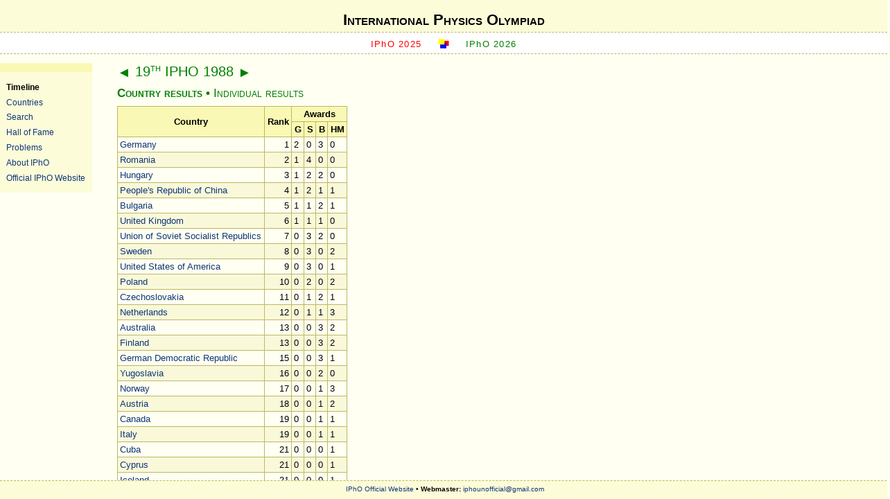

--- FILE ---
content_type: text/html; charset=utf-8
request_url: https://ipho-unofficial.org/timeline/1988/country
body_size: 1932
content:
<!DOCTYPE html PUBLIC "-//W3C//DTD XHTML 1.0 Strict//EN" "http://www.w3.org/TR/xhtml1/DTD/xhtml1-strict.dtd">
<html xmlns="http://www.w3.org/1999/xhtml">
<head>
<meta http-equiv="content-type" content="application/xhtml+xml; charset=UTF-8" />
<link href="../../img/fav-logo.ico" rel="shortcut icon" type="image/x-icon" />
<link href="../../css/design.css" rel="stylesheet" type="text/css" />
<link href="../../css/print.css" rel="stylesheet" type="text/css" media="print" />
<title>IPhO 1988 - Country Results</title>
</head>
<body>
<div id="header">
  <div id="h1">
    <h1><a href="../../.">International Physics Olympiad</a></h1>
  </div>
  <div id="sub">
    <span class="previous"><a href="https://www.ipho2025.fr/" target="_blank">IPhO 2025</a></span>
    <span class="img"><a href="../../."><img src="../../img/logo.png" alt="IPhO" width="30" height="22"/></a></span>
    <span class="next"><a href="https://ipho2026.com/" target="_blank">IPhO 2026</a></span>
  </div>
</div>
<div id="sidebar">
  <ul>
    <li><a href="../../timeline/." class="highlight">Timeline</a></li>
    <li><a href="../../countries/." class="">Countries</a></li>
    <li><a href="../../search/." class="">Search</a></li>
    <li><a href="../../hall-of-fame/." class="">Hall of Fame</a></li>
    <li><a target="_blank" href="https://ipho.olimpicos.net/">Problems</a></li>
    <li><a target="_blank" href="https://en.wikipedia.org/wiki/International_Physics_Olympiad">About IPhO</a></li>
    <li><a target="_blank" href="https://ipho-new.org/">Official IPhO Website</a></li>
  </ul>
</div>

<div id="main">
  <h2>
  <a href="../1987/country" class="pointer" style="">&#9668;</a>
  <a href=".">19<sup>th</sup> IPHO 1988</a>
  <a href="../1989/country" class="pointer" style="">&#9658;</a>
  </h2>
  <h3>
  <a class="highlight" href="country">Country results</a> &bull;
  <a class="hideprn" href="individual">Individual results</a>
  </h3>
  <table>
  <thead>
  <tr>
  <th rowspan="2">Country</th>
  <th rowspan="2">Rank</th>
  <th colspan="4">Awards</th>
  </tr>
  <tr>
    <th title="Gold medal">G</th>
    <th title="Silver medal">S</th>
    <th title="Bronze medal">B</th>
    <th title="Honourable mention">HM</th>
  </tr>
  </thead>
  <tbody>
  <tr>
<td><a href="../../countries/GER/.">Germany</a></td>
<td align="right">1</td>
<td>2</td>
<td>0</td>
<td>3</td>
<td>0</td>
</tr>
<tr>
<td><a href="../../countries/ROU/.">Romania</a></td>
<td align="right">2</td>
<td>1</td>
<td>4</td>
<td>0</td>
<td>0</td>
</tr>
<tr>
<td><a href="../../countries/HUN/.">Hungary</a></td>
<td align="right">3</td>
<td>1</td>
<td>2</td>
<td>2</td>
<td>0</td>
</tr>
<tr>
<td><a href="../../countries/CHN/.">People's Republic of China</a></td>
<td align="right">4</td>
<td>1</td>
<td>2</td>
<td>1</td>
<td>1</td>
</tr>
<tr>
<td><a href="../../countries/BGR/.">Bulgaria</a></td>
<td align="right">5</td>
<td>1</td>
<td>1</td>
<td>2</td>
<td>1</td>
</tr>
<tr>
<td><a href="../../countries/UNK/.">United Kingdom</a></td>
<td align="right">6</td>
<td>1</td>
<td>1</td>
<td>1</td>
<td>0</td>
</tr>
<tr>
<td><a href="../../countries/USS/.">Union of Soviet Socialist Republics</a></td>
<td align="right">7</td>
<td>0</td>
<td>3</td>
<td>2</td>
<td>0</td>
</tr>
<tr>
<td><a href="../../countries/SWE/.">Sweden</a></td>
<td align="right">8</td>
<td>0</td>
<td>3</td>
<td>0</td>
<td>2</td>
</tr>
<tr>
<td><a href="../../countries/USA/.">United States of America</a></td>
<td align="right">9</td>
<td>0</td>
<td>3</td>
<td>0</td>
<td>1</td>
</tr>
<tr>
<td><a href="../../countries/POL/.">Poland</a></td>
<td align="right">10</td>
<td>0</td>
<td>2</td>
<td>0</td>
<td>2</td>
</tr>
<tr>
<td><a href="../../countries/CZS/.">Czechoslovakia</a></td>
<td align="right">11</td>
<td>0</td>
<td>1</td>
<td>2</td>
<td>1</td>
</tr>
<tr>
<td><a href="../../countries/NLD/.">Netherlands</a></td>
<td align="right">12</td>
<td>0</td>
<td>1</td>
<td>1</td>
<td>3</td>
</tr>
<tr>
<td><a href="../../countries/AUS/.">Australia</a></td>
<td align="right">13</td>
<td>0</td>
<td>0</td>
<td>3</td>
<td>2</td>
</tr>
<tr>
<td><a href="../../countries/FIN/.">Finland</a></td>
<td align="right">13</td>
<td>0</td>
<td>0</td>
<td>3</td>
<td>2</td>
</tr>
<tr>
<td><a href="../../countries/GDR/.">German Democratic Republic</a></td>
<td align="right">15</td>
<td>0</td>
<td>0</td>
<td>3</td>
<td>1</td>
</tr>
<tr>
<td><a href="../../countries/YUG/.">Yugoslavia</a></td>
<td align="right">16</td>
<td>0</td>
<td>0</td>
<td>2</td>
<td>0</td>
</tr>
<tr>
<td><a href="../../countries/NOR/.">Norway</a></td>
<td align="right">17</td>
<td>0</td>
<td>0</td>
<td>1</td>
<td>3</td>
</tr>
<tr>
<td><a href="../../countries/AUT/.">Austria</a></td>
<td align="right">18</td>
<td>0</td>
<td>0</td>
<td>1</td>
<td>2</td>
</tr>
<tr>
<td><a href="../../countries/CAN/.">Canada</a></td>
<td align="right">19</td>
<td>0</td>
<td>0</td>
<td>1</td>
<td>1</td>
</tr>
<tr>
<td><a href="../../countries/ITA/.">Italy</a></td>
<td align="right">19</td>
<td>0</td>
<td>0</td>
<td>1</td>
<td>1</td>
</tr>
<tr>
<td><a href="../../countries/CUB/.">Cuba</a></td>
<td align="right">21</td>
<td>0</td>
<td>0</td>
<td>0</td>
<td>1</td>
</tr>
<tr>
<td><a href="../../countries/CYP/.">Cyprus</a></td>
<td align="right">21</td>
<td>0</td>
<td>0</td>
<td>0</td>
<td>1</td>
</tr>
<tr>
<td><a href="../../countries/ISL/.">Iceland</a></td>
<td align="right">21</td>
<td>0</td>
<td>0</td>
<td>0</td>
<td>1</td>
</tr>
<tr>
<td><a href="../../countries/VNM/.">Vietnam</a></td>
<td align="right">21</td>
<td>0</td>
<td>0</td>
<td>0</td>
<td>1</td>
</tr>

  </tbody>
  </table>
  <div>
    Results may be incomplete or incorrect.
    Please send the relevant information to the webmaster:
    <a href="mailto:iphounofficial@gmail.com">iphounofficial@gmail.com</a>.
  </div>
</div>
<div id="footer">
<a href="http://ipho-new.org/" target="_blank">IPhO Official Website</a>
<a href="javascript:easteregg()" style="color: black;">&bull;</a>
<b>Webmaster:</b>
<a href="mailto:iphounofficial@gmail.com">iphounofficial@gmail.com</a>
</div>
<script defer src="https://cloud.umami.is/script.js" data-website-id="766d63eb-0e2f-44ec-ada7-f41b3da0242d"></script>
<script>
  function easteregg() {
    var rightside = Math.random() < .5;
    var heads = ["newton", "einstein", "bohr", "feynman", "boltzmann", "curie", "dirac",
      "galileo", "maxwell", "planck", "schrodinger"];
    var img = document.createElement("img");
    img.src = "../../img/easter/" + heads[Math.floor(Math.random() * heads.length)] + ".png";
    img.style.width = "150px";
    img.style.position = "absolute";
    if (rightside) {
      img.style.right = "-150px";
    } else {
      img.style.left = "-150px";
    }
    img.style.bottom = "-150px";
    img.style.zIndex = "10";
    document.body.appendChild(img);
    var startTime = new Date().getTime();
    var fn = function () {
      var dt = new Date().getTime() - startTime;
      if (dt > 1000) {
        document.body.removeChild(img);
        return;
      }
      var maxd = 180;
      if (dt < 500) var dx = Math.floor(Math.sin(dt / 500 * Math.PI / 2) * maxd);
      else if (dt < 700) var dx = maxd;
      else var dx = Math.floor(Math.cos((dt - 700) / 300 * Math.PI / 2) * maxd);
      if (rightside) {
        img.style.transform = "rotate(-45deg) translateY(-" + dx + "px) scaleX(-1)";
      } else {
        img.style.transform = "rotate(45deg) translateY(-" + dx + "px)";
      }
      setTimeout(fn, 40);
    };
    fn();
  }
</script>

</body>
</html>


--- FILE ---
content_type: text/css; charset=utf-8
request_url: https://ipho-unofficial.org/css/design.css
body_size: -370
content:
/*  *  *  *  *  *  *  *  *  *  *  *

  include

 *  *  *  *  *  *  *  *  *  *  *  */

@import url(layout.css);

@import url(header.css);
@import url(sidebar.css);
@import url(main.css);
@import url(footer.css);

@import url(definitionlist.css);
@import url(table.css);
@import url(images.css);

@import url(tags.css);


--- FILE ---
content_type: text/css; charset=utf-8
request_url: https://ipho-unofficial.org/css/print.css
body_size: 13
content:
/*  *  *  *  *  *  *  *  *  *  *  *

  print

 *  *  *  *  *  *  *  *  *  *  *  */

body {
  font-family: serif;
  font-size: 12pt;
  background-color: white;
  overflow: visible;
}

html {
  overflow: visible;
}

#header {
  /*xborder: 1px solid red; */
  position: relative;
  margin: 0;
  top: 0;
  left: 0;
  display: block;
  width: 100%;
  z-index: 5;
  background-color: transparent;
  height: auto;
  display: none;
}

#header #sub {
  display: none;
}

#header #lang {
  display: none;
}

#sidebar {
  display: none;
}

#main {
  top :auto ;
  /*xborder: 1px solid green;*/
  position: relative;
  overflow:  visible;
  text-align: inherit;
  left: auto;
  right: auto;
  bottom: auto;
  margin: 0;
  width: auto;
}

#footer {
  display: none;
}

h2, h2 a, h2 a:visited, h3, h3 a, h4 {
  color: black;
}

h4 {
  text-align: left;
}

a, a:hover, a:visited {
  color: black;
}

#main thead a, #main thead a:hover, #main thead a:visited {
  text-decoration: none;
}

#main table {
  font-size: 90%;
}

#main td {
  padding: 0.25ex;
}

#main th {
  font-size : inherit;
  padding: 0.25ex;
}

/*
#main .list-abc .c-home img {
  display: none;
}
*/

.box div {
  border: 0px;
  background-color: transparent;
}

#logoutBtn{
  display: none;
}

#langForm {
  display: none;
}

.pointer, .sort, .no-sort, .hideprn, .hideprnI {
  display: none;
}

.showprnI {
  display: inline;
}

.pbbPrint {
   page-break-before: always;
}


--- FILE ---
content_type: text/css; charset=utf-8
request_url: https://ipho-unofficial.org/css/layout.css
body_size: 69
content:
/*  *  *  *  *  *  *  *  *  *  *  *

  layout

 *  *  *  *  *  *  *  *  *  *  *  */

html, body {
  height: 100%;
  max-height: 100%;
  padding: 0;
  margin: 0;
  border: 0;
  /* hide overflow: hidden from IE5/Mac */
  /* \*/
  overflow: hidden;
  /* */
  /* Prevent text resizing on mobile */
  -webkit-text-size-adjust: none;
  text-size-adjust: none;
}

#header {
  position: absolute;
  overflow: hidden;
  margin: 0;
  top: 0;
  left: 0;
  display: block;
  width: 100%;
  height: 6em;
  z-index: 5;
}

#footer {
  position: absolute;
  overflow: hidden;
  display: block;
  bottom: 0;
  left: 0;
  width: 100%;
  height: 2em;
  margin: 0;
  z-index: 5;
}


#main {
  position: absolute;
  overflow: auto;
  top: 6em;
  right: 0;
  bottom: 2em;
  left: 12em;
  z-index: 3;
}

* html #main {
  overflow: auto;
  position: absolute;
  top: 0;
  left: 0;
  right: 0;
  bottom: 0;
  height: 100%;
  max-height: 100%;
  width: 100%;
  z-index: 3;
  border-top: 6em solid #FFFFF2;
  border-bottom: 2em solid #FFFFF2;
  border-left: 12em solid #FFFFF2;
}

#sidebar {
   position: absolute;
   overflow: auto;
   top: 6em;
   left: 0;
   bottom: 2em;
   width: 12em;
   z-index: 4;
}

* html #sidebar {
  height: 100%;
  top: 0;
  bottom: 0;
  border-top: 16em;
  border-bottom: 2em;
}


--- FILE ---
content_type: text/css; charset=utf-8
request_url: https://ipho-unofficial.org/css/sidebar.css
body_size: -145
content:
/*  *  *  *  *  *  *  *  *  *  *  *

  sidebar

 *  *  *  *  *  *  *  *  *  *  *  */

#sidebar ul {
  list-style-type: none;
 /* width: 9em; */
  margin: 1em 0 0 0;
  padding: 1.5ex;
  position: absolute;
  top: 0;
  clear: left;
  z-index:4;
  background-color: #FCFCD9;
 /* background-position: bottom right;
  background-repeat: no-repeat;
  background-image: url(sidebar.gif); */
  border-top: 1em solid #F9F9B5;
}

* html #sidebar ul {
  top: 6em;
}

#sidebar ul a {
  text-decoration: none;
  font-size: 0.9em;
}

#sidebar ul a.highlight {
  color: black;
  font-weight: bold;
}

#sidebar ul a.highlight:hover {
  font-weight: bold;
  color: black;
  text-decoration: none;
}

#sidebar ul li a:hover, #sidebar ul li a:active {
  color: green;
  text-decoration: underline;
}

#sidebar ul li {
  margin: 0;
  padding: 0.5ex 0 0.5ex 1.75ex;
  text-indent: -2ex;
  display: block;
}


--- FILE ---
content_type: text/css; charset=utf-8
request_url: https://ipho-unofficial.org/css/main.css
body_size: 61
content:
/*  *  *  *  *  *  *  *  *  *  *  *

  main

 *  *  *  *  *  *  *  *  *  *  *  */

#main {
  padding: 0em 2em 2em 1em;
}

#main #content {
  position: relative;
  top: 1em;
  overflow: hidden;
}

.pointer {
  text-decoration: none;
  /* Fix different shaped arrows issue: */
  font-family: Arial;
}

a.pointer:hover {
  text-decoration: none;
}

.small {
  font-size: 0.85em;
}

#main *[type="submit"] {
  color: black;
  border: 1px solid #9F998E;
  background-color: #D4D0C8;
}

.female {
  color: Maroon;
}

.male {
  color: Navy;
}

.gold {
   color: #ffcc00;
}

.silver {
   color: #cccccc;
}

.bronze {
  color: #cc9966;
}

.hm {
  color: #ff3399;
}

.showprnI {
  display: none;
}

.hideprnI {
  display: inline ;
}

.pbbPrint {
  page-break-before: auto;
}

.cmd {
  background-color : black;
  color : white;
  font-family: monospace;
  font-weight : bold;
  padding : 0.5ex;
}

.gfloat {
  font-size: 0.8em;
  position: absolute;
  top: 8;
  left: 8;
  z-index: 200;
  padding: 8px;
  background-color: white;
  border: 0;
}

.inprogress {
  background-color: red;
  color: White;
}

.inprogress a {
  color: white;
}

.calling {
  background-color: #FFFF00;
}

.completed {
  background-color  : #00FF00;
}

.rescheduling {
  background-color  : #00FFFF;
}

.rescheduled {
  background-color  : #CCCCCC;
  text-decoration: blink;
}

.verified {
  background-color  : #32CD32;
}

.stored {
  background-color  : #FF00FF;
}


--- FILE ---
content_type: text/css; charset=utf-8
request_url: https://ipho-unofficial.org/css/footer.css
body_size: -161
content:
/*  *  *  *  *  *  *  *  *  *  *  *

  footer

 *  *  *  *  *  *  *  *  *  *  *  */

#footer {
  border-top: 1px dashed #BEB761;
  border-bottom: 1px solid #FCFCD9;
  background-color: #FCFCD9;
  text-align: center;
  padding: 0.2em;
  font-size: 0.8em;
  line-height: 2em;
  white-space: nowrap;
}


--- FILE ---
content_type: text/css; charset=utf-8
request_url: https://ipho-unofficial.org/css/definitionlist.css
body_size: -343
content:
dl .normal {
  margin: 1em 0;
  padding: 0;
}

.normal dt {
  font-variant: small-caps;
  margin: 1em 0em 0em 0em;
  font-weight: bold;
}

.normal dd {
  padding: .1em 0em .25em 0em;
}

dl .condensed {
  margin: 0.5em 0;
  padding: 0;
}

.condensed dt {
  font-variant: small-caps;
  margin: 0.25em 0em 0em 0em;
  font-weight: bold;
}

.condensed dd {
  padding: .1em 0em .25em 0em;
}


--- FILE ---
content_type: text/css; charset=utf-8
request_url: https://ipho-unofficial.org/css/table.css
body_size: 461
content:


#main table {
  margin: 0.4em 0 1em 0em;
  font-size: 100%;
  border-collapse: collapse;
  empty-cells: show;
}

#main caption {
  font-variant: small-caps;
  font-size: 1.2em;
  color: black;
  font-weight: bold;
  text-align: right;
  _margin-top: 1em;
  margin-bottom: 0.2em;
}

#main tbody {
  empty-cells: show;
}

#main thead {
  display: table-header-group;
  background-color: #eee8aa;
}

#main thead a, #main thead a:hover, #main thead a:visited {
  /* font-weight: normal; */
}

#main tfoot a, #main tfoot a:hover, #main tfoot a:visited {
  /* font-weight: normal; */
}

.highlightUp a, .highlightDown a:hover {
  /* font-weight: bold !important; */
  text-decoration: none;
}

.highlightUp a, .highlightDown a {
  /* font-weight: bold !important; */
  color: black;
}

#main tfoot {
  display: table-footer-group;
  background-color: #fbedb0;
  font-weight: bold;
  color: black;
}

#main th {
  color: black;
  page-break-inside: avoid;
  padding: 0.5ex;
  /* font-size: 110%; */
  font-weight: bold;
  background-color: #F9F9B5;
  border: 1px solid #BEB761;
}

#main th.highlightUp {
  /* background-image: url(up.gif); */
  background-position: right top;
  background-repeat: no-repeat;
}

#main th.highlightDown {
  color: black;
  text-decoration: none;
  /* background-image: url(down.gif); */
  background-position: right bottom;
  background-repeat: no-repeat;
}

#main td {
  page-break-inside: avoid;
  max-width: 350px;
  padding: 0.5ex;
  margin: 0;
}

#main tbody .imp {
  background-color: #F9F9DA;
}
#main tbody tr:nth-child(even) {
  background-color: #F9F9DA;
}

#main td {
  border: 1px solid #BEB761;
}

#main table .noBorder {
  border: 0;
}

#main table .noBorder td {
  border: 0;
  padding: 1px;
  vertical-align: middle;
}

#main table .ralign {
  text-align: right;
}

#main td .td-blank {
  background-color: #FFFFF2;
  border-left: 1px solid #FFFFF2;
  border-right: 1px solid #FFFFF2;
}

#main table .tr-current td {
  background-color: #E6FFD5;
}

#main table .tr-former td {
  background-color: #F5F5F5;
}

#main table .sort {
  color: black;
}

#main table .no-sort {
  color: #F9F9B5;
}

#main tr .spacer, #main td .spacer {
  border: 0px;
}

.doubleTopLine {
  border-top: double 4px #BEB761;
}

.doubleBottomLine {
  border-bottom: double 4px #BEB761;
}

.doubleLeftLine {
  border-left: double 4px #BEB761 !important;
}

.doubleRightLine {
  border-right: double 4px #BEB761 !important;
}

.subtitle {
  background-color: #ffff99;
}

.ssubtitle {
  background-color: #FCFCD9;
}

.treeView table {
  border: none !important;
  margin: 0 !important;
}

.treeView tr td {
  font-weight: normal;
  border: none !important;
  padding: 0 0 0 3px !important;
}
